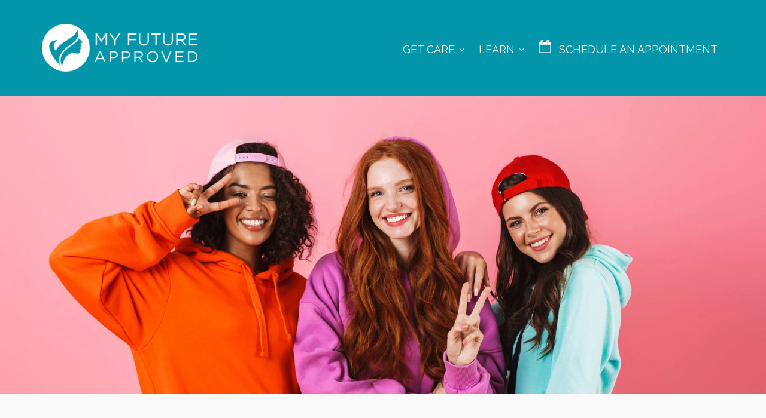

--- FILE ---
content_type: text/html; charset=UTF-8
request_url: https://www.myfutureapproved.com/patient-reviews/
body_size: 15148
content:

<!DOCTYPE HTML>
<html lang="en-US" prefix="og: https://ogp.me/ns#">

<head><style>img.lazy{min-height:1px}</style><link href="https://www.myfutureapproved.com/wp-content/plugins/w3-total-cache/pub/js/lazyload.min.js" as="script">

	<meta charset="UTF-8">
	<meta http-equiv="X-UA-Compatible" content="IE=edge">
	<link rel="profile" href="https://gmpg.org/xfn/11">

	<link rel="preload" href="https://www.myfutureapproved.com/wp-content/themes/HighendWP/assets/css/fonts/source-sans.woff2" as="font" type="font/woff2" crossorigin><link rel="preload" href="https://www.myfutureapproved.com/wp-content/themes/HighendWP/assets/css/fonts/source-sans-italic.woff2" as="font" type="font/woff2" crossorigin><link rel="preload" href="https://www.myfutureapproved.com/wp-content/themes/HighendWP/assets/css/fonts/Museo500-Regular-webfont.woff2" as="font" type="font/woff2" crossorigin><link rel="preload" href="https://www.myfutureapproved.com/wp-content/themes/HighendWP/assets/css/icons/fontawesome-webfont.woff2" as="font" type="font/woff2" crossorigin><link rel="preload" href="https://www.myfutureapproved.com/wp-content/themes/HighendWP/assets/css/icons/Icomoon.woff2" as="font" type="font/woff2" crossorigin><link rel="preload" href="https://www.myfutureapproved.com/wp-content/themes/HighendWP/assets/css/icons/hbicons.woff2" as="font" type="font/woff2" crossorigin><meta name="viewport" content="width=device-width, initial-scale=1, minimum-scale=1, maximum-scale=1, user-scalable=no" />
<!-- Search Engine Optimization by Rank Math PRO - https://rankmath.com/ -->
<title>Patient Reviews - My Future Approved</title>
<meta name="description" content="WHAT OUR PATIENTS SAY"/>
<meta name="robots" content="index, follow, max-snippet:-1, max-video-preview:-1, max-image-preview:large"/>
<link rel="canonical" href="https://www.myfutureapproved.com/patient-reviews/" />
<meta property="og:locale" content="en_US" />
<meta property="og:type" content="article" />
<meta property="og:title" content="Patient Reviews - My Future Approved" />
<meta property="og:description" content="WHAT OUR PATIENTS SAY" />
<meta property="og:url" content="https://www.myfutureapproved.com/patient-reviews/" />
<meta property="og:site_name" content="My Future Approved" />
<meta property="og:updated_time" content="2021-04-15T04:47:06+00:00" />
<meta property="article:published_time" content="2020-04-29T13:10:21+00:00" />
<meta property="article:modified_time" content="2021-04-15T04:47:06+00:00" />
<meta name="twitter:card" content="summary_large_image" />
<meta name="twitter:title" content="Patient Reviews - My Future Approved" />
<meta name="twitter:description" content="WHAT OUR PATIENTS SAY" />
<meta name="twitter:label1" content="Time to read" />
<meta name="twitter:data1" content="1 minute" />
<!-- /Rank Math WordPress SEO plugin -->

<link rel='dns-prefetch' href='//www.googletagmanager.com' />
<link rel="alternate" type="application/rss+xml" title="My Future Approved &raquo; Feed" href="https://www.myfutureapproved.com/feed/" />
<link rel="alternate" type="application/rss+xml" title="My Future Approved &raquo; Comments Feed" href="https://www.myfutureapproved.com/comments/feed/" />
<link rel="alternate" title="oEmbed (JSON)" type="application/json+oembed" href="https://www.myfutureapproved.com/wp-json/oembed/1.0/embed?url=https%3A%2F%2Fwww.myfutureapproved.com%2Fpatient-reviews%2F" />
<link rel="alternate" title="oEmbed (XML)" type="text/xml+oembed" href="https://www.myfutureapproved.com/wp-json/oembed/1.0/embed?url=https%3A%2F%2Fwww.myfutureapproved.com%2Fpatient-reviews%2F&#038;format=xml" />
<style id='wp-img-auto-sizes-contain-inline-css' type='text/css'>
img:is([sizes=auto i],[sizes^="auto," i]){contain-intrinsic-size:3000px 1500px}
/*# sourceURL=wp-img-auto-sizes-contain-inline-css */
</style>
<style id='wp-emoji-styles-inline-css' type='text/css'>

	img.wp-smiley, img.emoji {
		display: inline !important;
		border: none !important;
		box-shadow: none !important;
		height: 1em !important;
		width: 1em !important;
		margin: 0 0.07em !important;
		vertical-align: -0.1em !important;
		background: none !important;
		padding: 0 !important;
	}
/*# sourceURL=wp-emoji-styles-inline-css */
</style>
<style id='wp-block-library-inline-css' type='text/css'>
:root{--wp-block-synced-color:#7a00df;--wp-block-synced-color--rgb:122,0,223;--wp-bound-block-color:var(--wp-block-synced-color);--wp-editor-canvas-background:#ddd;--wp-admin-theme-color:#007cba;--wp-admin-theme-color--rgb:0,124,186;--wp-admin-theme-color-darker-10:#006ba1;--wp-admin-theme-color-darker-10--rgb:0,107,160.5;--wp-admin-theme-color-darker-20:#005a87;--wp-admin-theme-color-darker-20--rgb:0,90,135;--wp-admin-border-width-focus:2px}@media (min-resolution:192dpi){:root{--wp-admin-border-width-focus:1.5px}}.wp-element-button{cursor:pointer}:root .has-very-light-gray-background-color{background-color:#eee}:root .has-very-dark-gray-background-color{background-color:#313131}:root .has-very-light-gray-color{color:#eee}:root .has-very-dark-gray-color{color:#313131}:root .has-vivid-green-cyan-to-vivid-cyan-blue-gradient-background{background:linear-gradient(135deg,#00d084,#0693e3)}:root .has-purple-crush-gradient-background{background:linear-gradient(135deg,#34e2e4,#4721fb 50%,#ab1dfe)}:root .has-hazy-dawn-gradient-background{background:linear-gradient(135deg,#faaca8,#dad0ec)}:root .has-subdued-olive-gradient-background{background:linear-gradient(135deg,#fafae1,#67a671)}:root .has-atomic-cream-gradient-background{background:linear-gradient(135deg,#fdd79a,#004a59)}:root .has-nightshade-gradient-background{background:linear-gradient(135deg,#330968,#31cdcf)}:root .has-midnight-gradient-background{background:linear-gradient(135deg,#020381,#2874fc)}:root{--wp--preset--font-size--normal:16px;--wp--preset--font-size--huge:42px}.has-regular-font-size{font-size:1em}.has-larger-font-size{font-size:2.625em}.has-normal-font-size{font-size:var(--wp--preset--font-size--normal)}.has-huge-font-size{font-size:var(--wp--preset--font-size--huge)}.has-text-align-center{text-align:center}.has-text-align-left{text-align:left}.has-text-align-right{text-align:right}.has-fit-text{white-space:nowrap!important}#end-resizable-editor-section{display:none}.aligncenter{clear:both}.items-justified-left{justify-content:flex-start}.items-justified-center{justify-content:center}.items-justified-right{justify-content:flex-end}.items-justified-space-between{justify-content:space-between}.screen-reader-text{border:0;clip-path:inset(50%);height:1px;margin:-1px;overflow:hidden;padding:0;position:absolute;width:1px;word-wrap:normal!important}.screen-reader-text:focus{background-color:#ddd;clip-path:none;color:#444;display:block;font-size:1em;height:auto;left:5px;line-height:normal;padding:15px 23px 14px;text-decoration:none;top:5px;width:auto;z-index:100000}html :where(.has-border-color){border-style:solid}html :where([style*=border-top-color]){border-top-style:solid}html :where([style*=border-right-color]){border-right-style:solid}html :where([style*=border-bottom-color]){border-bottom-style:solid}html :where([style*=border-left-color]){border-left-style:solid}html :where([style*=border-width]){border-style:solid}html :where([style*=border-top-width]){border-top-style:solid}html :where([style*=border-right-width]){border-right-style:solid}html :where([style*=border-bottom-width]){border-bottom-style:solid}html :where([style*=border-left-width]){border-left-style:solid}html :where(img[class*=wp-image-]){height:auto;max-width:100%}:where(figure){margin:0 0 1em}html :where(.is-position-sticky){--wp-admin--admin-bar--position-offset:var(--wp-admin--admin-bar--height,0px)}@media screen and (max-width:600px){html :where(.is-position-sticky){--wp-admin--admin-bar--position-offset:0px}}

/*# sourceURL=wp-block-library-inline-css */
</style><style id='global-styles-inline-css' type='text/css'>
:root{--wp--preset--aspect-ratio--square: 1;--wp--preset--aspect-ratio--4-3: 4/3;--wp--preset--aspect-ratio--3-4: 3/4;--wp--preset--aspect-ratio--3-2: 3/2;--wp--preset--aspect-ratio--2-3: 2/3;--wp--preset--aspect-ratio--16-9: 16/9;--wp--preset--aspect-ratio--9-16: 9/16;--wp--preset--color--black: #000000;--wp--preset--color--cyan-bluish-gray: #abb8c3;--wp--preset--color--white: #ffffff;--wp--preset--color--pale-pink: #f78da7;--wp--preset--color--vivid-red: #cf2e2e;--wp--preset--color--luminous-vivid-orange: #ff6900;--wp--preset--color--luminous-vivid-amber: #fcb900;--wp--preset--color--light-green-cyan: #7bdcb5;--wp--preset--color--vivid-green-cyan: #00d084;--wp--preset--color--pale-cyan-blue: #8ed1fc;--wp--preset--color--vivid-cyan-blue: #0693e3;--wp--preset--color--vivid-purple: #9b51e0;--wp--preset--gradient--vivid-cyan-blue-to-vivid-purple: linear-gradient(135deg,rgb(6,147,227) 0%,rgb(155,81,224) 100%);--wp--preset--gradient--light-green-cyan-to-vivid-green-cyan: linear-gradient(135deg,rgb(122,220,180) 0%,rgb(0,208,130) 100%);--wp--preset--gradient--luminous-vivid-amber-to-luminous-vivid-orange: linear-gradient(135deg,rgb(252,185,0) 0%,rgb(255,105,0) 100%);--wp--preset--gradient--luminous-vivid-orange-to-vivid-red: linear-gradient(135deg,rgb(255,105,0) 0%,rgb(207,46,46) 100%);--wp--preset--gradient--very-light-gray-to-cyan-bluish-gray: linear-gradient(135deg,rgb(238,238,238) 0%,rgb(169,184,195) 100%);--wp--preset--gradient--cool-to-warm-spectrum: linear-gradient(135deg,rgb(74,234,220) 0%,rgb(151,120,209) 20%,rgb(207,42,186) 40%,rgb(238,44,130) 60%,rgb(251,105,98) 80%,rgb(254,248,76) 100%);--wp--preset--gradient--blush-light-purple: linear-gradient(135deg,rgb(255,206,236) 0%,rgb(152,150,240) 100%);--wp--preset--gradient--blush-bordeaux: linear-gradient(135deg,rgb(254,205,165) 0%,rgb(254,45,45) 50%,rgb(107,0,62) 100%);--wp--preset--gradient--luminous-dusk: linear-gradient(135deg,rgb(255,203,112) 0%,rgb(199,81,192) 50%,rgb(65,88,208) 100%);--wp--preset--gradient--pale-ocean: linear-gradient(135deg,rgb(255,245,203) 0%,rgb(182,227,212) 50%,rgb(51,167,181) 100%);--wp--preset--gradient--electric-grass: linear-gradient(135deg,rgb(202,248,128) 0%,rgb(113,206,126) 100%);--wp--preset--gradient--midnight: linear-gradient(135deg,rgb(2,3,129) 0%,rgb(40,116,252) 100%);--wp--preset--font-size--small: 13px;--wp--preset--font-size--medium: 20px;--wp--preset--font-size--large: 36px;--wp--preset--font-size--x-large: 42px;--wp--preset--spacing--20: 0.44rem;--wp--preset--spacing--30: 0.67rem;--wp--preset--spacing--40: 1rem;--wp--preset--spacing--50: 1.5rem;--wp--preset--spacing--60: 2.25rem;--wp--preset--spacing--70: 3.38rem;--wp--preset--spacing--80: 5.06rem;--wp--preset--shadow--natural: 6px 6px 9px rgba(0, 0, 0, 0.2);--wp--preset--shadow--deep: 12px 12px 50px rgba(0, 0, 0, 0.4);--wp--preset--shadow--sharp: 6px 6px 0px rgba(0, 0, 0, 0.2);--wp--preset--shadow--outlined: 6px 6px 0px -3px rgb(255, 255, 255), 6px 6px rgb(0, 0, 0);--wp--preset--shadow--crisp: 6px 6px 0px rgb(0, 0, 0);}:where(.is-layout-flex){gap: 0.5em;}:where(.is-layout-grid){gap: 0.5em;}body .is-layout-flex{display: flex;}.is-layout-flex{flex-wrap: wrap;align-items: center;}.is-layout-flex > :is(*, div){margin: 0;}body .is-layout-grid{display: grid;}.is-layout-grid > :is(*, div){margin: 0;}:where(.wp-block-columns.is-layout-flex){gap: 2em;}:where(.wp-block-columns.is-layout-grid){gap: 2em;}:where(.wp-block-post-template.is-layout-flex){gap: 1.25em;}:where(.wp-block-post-template.is-layout-grid){gap: 1.25em;}.has-black-color{color: var(--wp--preset--color--black) !important;}.has-cyan-bluish-gray-color{color: var(--wp--preset--color--cyan-bluish-gray) !important;}.has-white-color{color: var(--wp--preset--color--white) !important;}.has-pale-pink-color{color: var(--wp--preset--color--pale-pink) !important;}.has-vivid-red-color{color: var(--wp--preset--color--vivid-red) !important;}.has-luminous-vivid-orange-color{color: var(--wp--preset--color--luminous-vivid-orange) !important;}.has-luminous-vivid-amber-color{color: var(--wp--preset--color--luminous-vivid-amber) !important;}.has-light-green-cyan-color{color: var(--wp--preset--color--light-green-cyan) !important;}.has-vivid-green-cyan-color{color: var(--wp--preset--color--vivid-green-cyan) !important;}.has-pale-cyan-blue-color{color: var(--wp--preset--color--pale-cyan-blue) !important;}.has-vivid-cyan-blue-color{color: var(--wp--preset--color--vivid-cyan-blue) !important;}.has-vivid-purple-color{color: var(--wp--preset--color--vivid-purple) !important;}.has-black-background-color{background-color: var(--wp--preset--color--black) !important;}.has-cyan-bluish-gray-background-color{background-color: var(--wp--preset--color--cyan-bluish-gray) !important;}.has-white-background-color{background-color: var(--wp--preset--color--white) !important;}.has-pale-pink-background-color{background-color: var(--wp--preset--color--pale-pink) !important;}.has-vivid-red-background-color{background-color: var(--wp--preset--color--vivid-red) !important;}.has-luminous-vivid-orange-background-color{background-color: var(--wp--preset--color--luminous-vivid-orange) !important;}.has-luminous-vivid-amber-background-color{background-color: var(--wp--preset--color--luminous-vivid-amber) !important;}.has-light-green-cyan-background-color{background-color: var(--wp--preset--color--light-green-cyan) !important;}.has-vivid-green-cyan-background-color{background-color: var(--wp--preset--color--vivid-green-cyan) !important;}.has-pale-cyan-blue-background-color{background-color: var(--wp--preset--color--pale-cyan-blue) !important;}.has-vivid-cyan-blue-background-color{background-color: var(--wp--preset--color--vivid-cyan-blue) !important;}.has-vivid-purple-background-color{background-color: var(--wp--preset--color--vivid-purple) !important;}.has-black-border-color{border-color: var(--wp--preset--color--black) !important;}.has-cyan-bluish-gray-border-color{border-color: var(--wp--preset--color--cyan-bluish-gray) !important;}.has-white-border-color{border-color: var(--wp--preset--color--white) !important;}.has-pale-pink-border-color{border-color: var(--wp--preset--color--pale-pink) !important;}.has-vivid-red-border-color{border-color: var(--wp--preset--color--vivid-red) !important;}.has-luminous-vivid-orange-border-color{border-color: var(--wp--preset--color--luminous-vivid-orange) !important;}.has-luminous-vivid-amber-border-color{border-color: var(--wp--preset--color--luminous-vivid-amber) !important;}.has-light-green-cyan-border-color{border-color: var(--wp--preset--color--light-green-cyan) !important;}.has-vivid-green-cyan-border-color{border-color: var(--wp--preset--color--vivid-green-cyan) !important;}.has-pale-cyan-blue-border-color{border-color: var(--wp--preset--color--pale-cyan-blue) !important;}.has-vivid-cyan-blue-border-color{border-color: var(--wp--preset--color--vivid-cyan-blue) !important;}.has-vivid-purple-border-color{border-color: var(--wp--preset--color--vivid-purple) !important;}.has-vivid-cyan-blue-to-vivid-purple-gradient-background{background: var(--wp--preset--gradient--vivid-cyan-blue-to-vivid-purple) !important;}.has-light-green-cyan-to-vivid-green-cyan-gradient-background{background: var(--wp--preset--gradient--light-green-cyan-to-vivid-green-cyan) !important;}.has-luminous-vivid-amber-to-luminous-vivid-orange-gradient-background{background: var(--wp--preset--gradient--luminous-vivid-amber-to-luminous-vivid-orange) !important;}.has-luminous-vivid-orange-to-vivid-red-gradient-background{background: var(--wp--preset--gradient--luminous-vivid-orange-to-vivid-red) !important;}.has-very-light-gray-to-cyan-bluish-gray-gradient-background{background: var(--wp--preset--gradient--very-light-gray-to-cyan-bluish-gray) !important;}.has-cool-to-warm-spectrum-gradient-background{background: var(--wp--preset--gradient--cool-to-warm-spectrum) !important;}.has-blush-light-purple-gradient-background{background: var(--wp--preset--gradient--blush-light-purple) !important;}.has-blush-bordeaux-gradient-background{background: var(--wp--preset--gradient--blush-bordeaux) !important;}.has-luminous-dusk-gradient-background{background: var(--wp--preset--gradient--luminous-dusk) !important;}.has-pale-ocean-gradient-background{background: var(--wp--preset--gradient--pale-ocean) !important;}.has-electric-grass-gradient-background{background: var(--wp--preset--gradient--electric-grass) !important;}.has-midnight-gradient-background{background: var(--wp--preset--gradient--midnight) !important;}.has-small-font-size{font-size: var(--wp--preset--font-size--small) !important;}.has-medium-font-size{font-size: var(--wp--preset--font-size--medium) !important;}.has-large-font-size{font-size: var(--wp--preset--font-size--large) !important;}.has-x-large-font-size{font-size: var(--wp--preset--font-size--x-large) !important;}
/*# sourceURL=global-styles-inline-css */
</style>

<style id='classic-theme-styles-inline-css' type='text/css'>
/*! This file is auto-generated */
.wp-block-button__link{color:#fff;background-color:#32373c;border-radius:9999px;box-shadow:none;text-decoration:none;padding:calc(.667em + 2px) calc(1.333em + 2px);font-size:1.125em}.wp-block-file__button{background:#32373c;color:#fff;text-decoration:none}
/*# sourceURL=/wp-includes/css/classic-themes.min.css */
</style>
<link rel='stylesheet' id='SFSImainCss-css' href='https://www.myfutureapproved.com/wp-content/plugins/ultimate-social-media-icons/css/sfsi-style.css?ver=2.9.6' type='text/css' media='all' />
<link rel='stylesheet' id='highend-style-css' href='https://www.myfutureapproved.com/wp-content/themes/HighendWP/style.css?ver=4.0.1' type='text/css' media='all' />
<link rel='stylesheet' id='highend_responsive-css' href='https://www.myfutureapproved.com/wp-content/themes/HighendWP/assets/css/responsive.css?ver=4.0.1' type='text/css' media='all' />
<link rel='stylesheet' id='highend_icomoon-css' href='https://www.myfutureapproved.com/wp-content/themes/HighendWP/assets/css/icons.css?ver=4.0.1' type='text/css' media='all' />
<link rel='stylesheet' id='chld_thm_cfg_child-css' href='https://www.myfutureapproved.com/wp-content/themes/HighendWP-child/style.css?ver=6.9' type='text/css' media='all' />
<link rel='stylesheet' id='highend_dynamic_styles-css' href='https://www.myfutureapproved.com/wp-content/uploads/highend/dynamic-styles.css?ver=1724695540' type='text/css' media='all' />
<link rel='stylesheet' id='js_composer_front-css' href='https://www.myfutureapproved.com/wp-content/plugins/js_composer/assets/css/js_composer.min.css?ver=7.9' type='text/css' media='all' />
<script type="text/javascript" src="https://www.myfutureapproved.com/wp-includes/js/jquery/jquery.min.js?ver=3.7.1" id="jquery-core-js"></script>
<script type="text/javascript" src="https://www.myfutureapproved.com/wp-includes/js/jquery/jquery-migrate.min.js?ver=3.4.1" id="jquery-migrate-js"></script>

<!-- Google tag (gtag.js) snippet added by Site Kit -->
<!-- Google Analytics snippet added by Site Kit -->
<script type="text/javascript" src="https://www.googletagmanager.com/gtag/js?id=GT-TNHZ7XT" id="google_gtagjs-js" async></script>
<script type="text/javascript" id="google_gtagjs-js-after">
/* <![CDATA[ */
window.dataLayer = window.dataLayer || [];function gtag(){dataLayer.push(arguments);}
gtag("set","linker",{"domains":["www.myfutureapproved.com"]});
gtag("js", new Date());
gtag("set", "developer_id.dZTNiMT", true);
gtag("config", "GT-TNHZ7XT");
//# sourceURL=google_gtagjs-js-after
/* ]]> */
</script>
<script></script><link rel="https://api.w.org/" href="https://www.myfutureapproved.com/wp-json/" /><link rel="alternate" title="JSON" type="application/json" href="https://www.myfutureapproved.com/wp-json/wp/v2/pages/216" /><link rel="EditURI" type="application/rsd+xml" title="RSD" href="https://www.myfutureapproved.com/xmlrpc.php?rsd" />
<meta name="generator" content="WordPress 6.9" />
<link rel='shortlink' href='https://www.myfutureapproved.com/?p=216' />
<meta name="generator" content="Site Kit by Google 1.170.0" /><meta name="follow.[base64]" content="2qKnpuqBSb9xT184SdJ7"/><meta name="theme-color" content="#0396ab"/>			<style type="text/css">
			body {
                        --he-font-size: 16px;
                        --he-font: "Raleway";
                        font-size: 16px;
						line-height: 26px;
						letter-spacing: 0px;
						font-weight: normal;
                    }#hb-side-menu li a, #main-nav ul.sub-menu li a, #main-nav ul.sub-menu ul li a, #main-nav, #main-nav li a, .light-menu-dropdown #main-nav > li.megamenu > ul.sub-menu > li > a, #main-nav > li.megamenu > ul.sub-menu > li > a {
						font-family: "Raleway", sans-serif;
						font-size: 18px;
						letter-spacing: 0px;
						font-weight: normal;
						text-transform: uppercase;
					}#main-nav ul.sub-menu li a, #hb-side-menu ul.sub-menu li a, #main-nav ul.sub-menu ul li a, ul.sub-menu .widget-item h4, #main-nav > li.megamenu > ul.sub-menu > li > a #main-nav > li.megamenu > ul.sub-menu > li > a, #main-nav > li.megamenu > ul.sub-menu > li > a {
						font-family: "Raleway", sans-serif;
						font-size: 16px;
						letter-spacing: 0px;
						font-weight: normal;
						text-transform: uppercase;
					}#copyright-wrapper, #copyright-wrapper a {
						font-family: "Raleway", sans-serif;
						font-size: 12px;
						line-height: 22px;
						letter-spacing: 0px;
						font-weight: normal;
					}h1, .single article h1.title, #hb-page-title .light-text h1, #hb-page-title .dark-text h1 {
						font-family: "Raleway", sans-serif;
						font-size: 50px;
						line-height: 60px;
						letter-spacing: 0px;
						font-weight: 700;
					}h2, #hb-page-title h2, .post-content h2.title {
						font-family: "Raleway", sans-serif;
						font-size: 46px;
						line-height: 50px;
						letter-spacing: 0px;
						font-weight: 700;
					}h3, h3.title-class, .hb-callout-box h3, .hb-gal-standard-description h3 {
						font-family: "Raleway", sans-serif;
						font-size: 26px;
						line-height: 40px;
						letter-spacing: 0px;
						font-weight: 700;
					}h4, .widget-item h4, #respond h3, .content-box h4, .feature-box h4.bold {
						font-family: "Raleway", sans-serif;
						font-size: 22px;
						line-height: 30px;
						letter-spacing: 0px;
						font-weight: 700;
					}h6, h6.special {
						font-family: "Raleway", sans-serif;
						font-size: 12px;
						line-height: 18px;
						letter-spacing: 0px;
						font-weight: normal;
					}#pre-footer-area {
						font-family: "Raleway", sans-serif;
						font-size: 22px;
						line-height: 22px;
						letter-spacing: 1px;
						font-weight: 700;
					}h1.modern,h2.modern,h3.modern,h4.modern,h5.modern,h6.modern {
						font-family: "Raleway", sans-serif;
						letter-spacing: 0px;
						font-weight: normal;
						text-transform: uppercase;
					}			</style>
			<style type="text/css">.recentcomments a{display:inline !important;padding:0 !important;margin:0 !important;}</style>
<!-- Schema & Structured Data For WP v1.54 - -->
<script type="application/ld+json" class="saswp-schema-markup-output">
[{"@context":"https:\/\/schema.org\/","@type":"WebPage","@id":"https:\/\/www.myfutureapproved.com\/patient-reviews\/#webpage","name":"Patient Reviews - My Future Approved","url":"https:\/\/www.myfutureapproved.com\/patient-reviews\/","lastReviewed":"2021-04-15T04:47:06+00:00","dateCreated":"2020-04-29T13:10:21+00:00","inLanguage":"en-US","description":"","keywords":"","mainEntity":{"@type":"Article","mainEntityOfPage":"https:\/\/www.myfutureapproved.com\/patient-reviews\/","headline":"Patient Reviews - My Future Approved","description":"","keywords":"","datePublished":"2020-04-29T13:10:21+00:00","dateModified":"2021-04-15T04:47:06+00:00","author":{"@type":"Person","name":"myfutureapproved","url":"https:\/\/www.myfutureapproved.com\/author\/myfutureapproved\/","sameAs":[],"image":{"@type":"ImageObject","url":"https:\/\/secure.gravatar.com\/avatar\/2498a18026310374ec87130cce755aa3500e6176b3034b129892445fad3ac736?s=96&d=mm&r=g","height":96,"width":96}},"publisher":{"@type":"Organization","name":"My Future Approved","url":"https:\/\/www.myfutureapproved.com","logo":{"@type":"ImageObject","url":"https:\/\/www.myfutureapproved.com\/wp-content\/uploads\/2023\/02\/white-oak-Schema-image.png","width":1200,"height":728}}},"reviewedBy":{"@type":"Organization","name":"My Future Approved","url":"https:\/\/www.myfutureapproved.com","logo":{"@type":"ImageObject","url":"https:\/\/www.myfutureapproved.com\/wp-content\/uploads\/2023\/02\/white-oak-Schema-image.png","width":1200,"height":728}},"publisher":{"@type":"Organization","name":"My Future Approved","url":"https:\/\/www.myfutureapproved.com","logo":{"@type":"ImageObject","url":"https:\/\/www.myfutureapproved.com\/wp-content\/uploads\/2023\/02\/white-oak-Schema-image.png","width":1200,"height":728}},"speakable":{"@type":"SpeakableSpecification","xpath":["\/html\/head\/title","\/html\/head\/meta[@name='description']\/@content"]}},

{"@context":"https:\/\/schema.org\/","@graph":[{"@context":"https:\/\/schema.org\/","@type":"SiteNavigationElement","@id":"https:\/\/www.myfutureapproved.com\/#weglot-switcher","name":"Weglot switcher","url":"https:\/\/www.myfutureapproved.com\/#weglot_switcher"}]},

{"@context":"https:\/\/schema.org\/","@type":"WebSite","@id":"https:\/\/www.myfutureapproved.com#website","headline":"My Future Approved","name":"My Future Approved","description":"Medical Clinic Providing Reproductive Health Care","url":"https:\/\/www.myfutureapproved.com"},

{"@context":"https:\/\/schema.org\/","@type":"Organization","@id":"https:\/\/www.myfutureapproved.com#Organization","name":"My Future Approved","url":"https:\/\/www.myfutureapproved.com","sameAs":[],"logo":{"@type":"ImageObject","url":"https:\/\/www.myfutureapproved.com\/wp-content\/uploads\/2023\/02\/white-oak-Schema-image.png","width":"1200","height":"728"}}]
</script>

<meta name="generator" content="Powered by WPBakery Page Builder - drag and drop page builder for WordPress."/>
<link rel="icon" href="https://www.myfutureapproved.com/wp-content/uploads/2021/02/Asset-1-150x150.png" sizes="32x32" />
<link rel="icon" href="https://www.myfutureapproved.com/wp-content/uploads/2021/02/Asset-1.png" sizes="192x192" />
<link rel="apple-touch-icon" href="https://www.myfutureapproved.com/wp-content/uploads/2021/02/Asset-1.png" />
<meta name="msapplication-TileImage" content="https://www.myfutureapproved.com/wp-content/uploads/2021/02/Asset-1.png" />
		<style type="text/css" id="wp-custom-css">
			#main-content ul  {
   margin-bottom:25px;
}		</style>
		<style type="text/css" data-type="vc_shortcodes-custom-css">.vc_custom_1618461542668{padding-top: 250px !important;padding-bottom: 250px !important;}</style><noscript><style> .wpb_animate_when_almost_visible { opacity: 1; }</style></noscript>
<link rel='stylesheet' id='Raleway-css' href='//fonts.googleapis.com/css?family=Raleway%3Anormal%2C700&#038;subset=latin&#038;ver=6.9' type='text/css' media='all' />
<link rel='stylesheet' id='vc_tta_style-css' href='https://www.myfutureapproved.com/wp-content/plugins/js_composer/assets/css/js_composer_tta.min.css?ver=7.9' type='text/css' media='all' />
</head>

<body class="wp-singular page-template-default page page-id-216 wp-embed-responsive wp-theme-HighendWP wp-child-theme-HighendWP-child sfsi_actvite_theme_flat hb-stretched-layout hb-alt-sidebar highend-prettyphoto wpb-js-composer js-comp-ver-7.9 vc_responsive"  >

<div id="hb-preloader"><span class="default-loading-icon"></span></div><div id="mobile-menu-wrap"><div class="hb-top-holder"></div><a class="mobile-menu-close"><i class="hb-icon-x"></i></a><nav id="mobile-menu" class="clearfix interactive"><div class="menu-two-items-container"><ul id="menu-two-items" class="menu-main-menu-container"><li id="menu-item-75" class="menu-item menu-item-type-post_type menu-item-object-page menu-item-has-children menu-item-75"><a href="https://www.myfutureapproved.com/get-care/">Get Care</a>
<ul class="sub-menu">
	<li id="menu-item-1207" class="menu-item menu-item-type-post_type menu-item-object-page menu-item-1207"><a href="https://www.myfutureapproved.com/pre-abortion-evaluation/">Pre-Abortion Evaluation</a></li>
	<li id="menu-item-1206" class="menu-item menu-item-type-post_type menu-item-object-page menu-item-1206"><a href="https://www.myfutureapproved.com/my-choice-consultation/">My Choice Consultation</a></li>
	<li id="menu-item-1205" class="menu-item menu-item-type-post_type menu-item-object-page menu-item-1205"><a href="https://www.myfutureapproved.com/pregnancy-confirmation/">Pregnancy Confirmation</a></li>
	<li id="menu-item-25852" class="menu-item menu-item-type-post_type menu-item-object-page menu-item-has-children menu-item-25852"><a href="https://www.myfutureapproved.com/about-my-future-approved/">Find A Clinic</a>
	<ul class="sub-menu">
		<li id="menu-item-26915" class="menu-item menu-item-type-post_type menu-item-object-page menu-item-26915"><a href="https://www.myfutureapproved.com/white-oak-clinic/">White Oak Women’s Clinic</a></li>
	</ul>
</li>
</ul>
</li>
<li id="menu-item-410" class="menu-item menu-item-type-post_type menu-item-object-page menu-item-has-children menu-item-410"><a href="https://www.myfutureapproved.com/learn/">Learn</a>
<ul class="sub-menu">
	<li id="menu-item-678" class="menu-item menu-item-type-post_type menu-item-object-page menu-item-678"><a href="https://www.myfutureapproved.com/abortion-facts-and-information/">Abortion</a></li>
	<li id="menu-item-411" class="menu-item menu-item-type-post_type menu-item-object-page menu-item-411"><a href="https://www.myfutureapproved.com/stis/">STI’S</a></li>
	<li id="menu-item-729" class="menu-item menu-item-type-post_type menu-item-object-page menu-item-729"><a href="https://www.myfutureapproved.com/birth-control-oral-contraceptives/">Birth Control</a></li>
	<li id="menu-item-786" class="menu-item menu-item-type-post_type menu-item-object-page menu-item-786"><a href="https://www.myfutureapproved.com/pregnancy/">Pregnancy</a></li>
	<li id="menu-item-25355" class="menu-item menu-item-type-post_type menu-item-object-page menu-item-25355"><a href="https://www.myfutureapproved.com/blog/">Blog</a></li>
</ul>
</li>
<li id="menu-item-26491" class="menu-item menu-item-type-custom menu-item-object-custom menu-item-26491"><a href="https://www.myfutureapproved.com/schedule-an-appointment/">Schedule An Appointment</a></li>
</ul></div></nav></div><!-- END #mobile-menu-wrap -->
<div id="hb-wrap">

	<div id="main-wrapper" class="hb-stretched-layout width-1140 nav-type-1">

					<header id="hb-header" >

				
<!-- BEGIN #header-inner -->
<div id="header-inner" class="nav-type-1 hb-ajax-search" role="banner"  >

    <!-- BEGIN #header-inner-bg -->
    <div id="header-inner-bg">

        <div class="container">

	<div id="logo"><div class="hb-dark-logo hb-logo-wrap hb-visible-logo"><a href="https://www.myfutureapproved.com/"><img src="data:image/svg+xml,%3Csvg%20xmlns='http://www.w3.org/2000/svg'%20viewBox='0%200%201%201'%3E%3C/svg%3E" data-src="https://www.myfutureapproved.com/wp-content/uploads/2021/04/MyFutureApproved-sm.png" class="default lazy" alt="My Future Approved"/><img src="data:image/svg+xml,%3Csvg%20xmlns='http://www.w3.org/2000/svg'%20viewBox='0%200%201%201'%3E%3C/svg%3E" data-src="https://www.myfutureapproved.com/wp-content/uploads/2023/04/MyFutureApproved-logo-large.webp" class="retina lazy" alt="My Future Approved"/></a></div></div>
	<nav class="main-navigation third-skin hb-effect-11 light-menu-dropdown" role="navigation"  >

	
	<ul id="main-nav" class="sf-menu"><li class="menu-item menu-item-type-post_type menu-item-object-page menu-item-has-children menu-item-75"><a href="https://www.myfutureapproved.com/get-care/"><span>Get Care</span></a>
<ul  class="sub-menu" style=''>
	<li class="menu-item menu-item-type-post_type menu-item-object-page menu-item-1207"><a href="https://www.myfutureapproved.com/pre-abortion-evaluation/"><span>Pre-Abortion Evaluation</span></a></li>
	<li class="menu-item menu-item-type-post_type menu-item-object-page menu-item-1206"><a href="https://www.myfutureapproved.com/my-choice-consultation/"><span>My Choice Consultation</span></a></li>
	<li class="menu-item menu-item-type-post_type menu-item-object-page menu-item-1205"><a href="https://www.myfutureapproved.com/pregnancy-confirmation/"><span>Pregnancy Confirmation</span></a></li>
	<li class="menu-item menu-item-type-post_type menu-item-object-page menu-item-has-children menu-item-25852"><a href="https://www.myfutureapproved.com/about-my-future-approved/"><span>Find A Clinic</span></a>
	<ul  class="sub-menu" style=''>
		<li class="menu-item menu-item-type-post_type menu-item-object-page menu-item-26915"><a href="https://www.myfutureapproved.com/white-oak-clinic/"><span>White Oak Women’s Clinic</span></a></li>
	</ul>
</li>
</ul>
</li>
<li class="menu-item menu-item-type-post_type menu-item-object-page menu-item-has-children menu-item-410"><a href="https://www.myfutureapproved.com/learn/"><span>Learn</span></a>
<ul  class="sub-menu" style=''>
	<li class="menu-item menu-item-type-post_type menu-item-object-page menu-item-678"><a href="https://www.myfutureapproved.com/abortion-facts-and-information/"><span>Abortion</span></a></li>
	<li class="menu-item menu-item-type-post_type menu-item-object-page menu-item-411"><a href="https://www.myfutureapproved.com/stis/"><span>STI’S</span></a></li>
	<li class="menu-item menu-item-type-post_type menu-item-object-page menu-item-729"><a href="https://www.myfutureapproved.com/birth-control-oral-contraceptives/"><span>Birth Control</span></a></li>
	<li class="menu-item menu-item-type-post_type menu-item-object-page menu-item-786"><a href="https://www.myfutureapproved.com/pregnancy/"><span>Pregnancy</span></a></li>
	<li class="menu-item menu-item-type-post_type menu-item-object-page menu-item-25355"><a href="https://www.myfutureapproved.com/blog/"><span>Blog</span></a></li>
</ul>
</li>
<li class="menu-item menu-item-type-custom menu-item-object-custom menu-item-26491"><a href="https://www.myfutureapproved.com/schedule-an-appointment/"><i class="icon-calendar"></i><span>Schedule An Appointment</span></a></li>
</ul>
	<a href="#" id="show-nav-menu" aria-label="Navigation"><i class="icon-bars"></i></a></a>
</nav>

</div><!-- END .container or .container-wide -->

    </div><!-- END #header-inner-bg -->
</div><!-- END #header-inner -->

	</header>
			
<div id="slider-section" class="clearfix highend-featured-section-" >

			
</div><!-- END #slider-section -->

<div id="main-content">

	<div class="container">
	
		<div class="row main-row fullwidth">

			
				<div id="page-216" class="post-216 page type-page status-publish hentry">
				
					<div class="hb-main-content col-12">
					<div class="wpb-content-wrapper"><div data-vc-full-width="true" data-vc-full-width-init="false" class="vc_row element-row row vc_custom_1618461542668 highend_vc_custom_1618461542668"><div class="fw-content-wrap"><div class="vc_row"><div class="wpb_column vc_column_container vc_col-sm-12"><div class="vc_column-inner"><div class="wpb_wrapper"></div></div></div><style type="text/css">.highend_vc_custom_1618461542668{background-image: url(https://www.myfutureapproved.com/wp-content/uploads/2020/11/banner_37.jpg);background-size:cover;background-position:center;margin-top:-50px !important;}</style></div></div></div><div class="vc_row-full-width vc_clearfix"></div><div class="vc_row element-row row highend_696b276e73be3"><div class="wpb_column vc_column_container vc_col-sm-12"><div class="vc_column-inner"><div class="wpb_wrapper"><div class="shortcode-wrapper shortcode-spacer clearfix"><div class="spacer"></div></div><div class="shortcode-wrapper shortcode-title clearfix"><h1 style="color:#0396ab!important;border-color:#0396ab" class="aligncenter">WHAT OUR PATIENTS SAY</h1></div><div class="shortcode-wrapper shortcode-spacer clearfix"><div class="spacer"></div></div></div></div></div></div><div class="vc_row element-row row highend_696b276e73f95"><div class="wpb_column vc_column_container vc_col-sm-3"><div class="vc_column-inner"><div class="wpb_wrapper"></div></div></div><div class="wpb_column vc_column_container vc_col-sm-6"><div class="vc_column-inner"><div class="wpb_wrapper"><div class="vc_tta-container vc_tta-o-non-responsive" data-vc-action="collapse" data-vc-tta-autoplay="{&quot;delay&quot;:5000}"><div class="vc_general vc_tta vc_tta-tabs vc_tta-o-shape-group vc_tta-has-pagination vc_tta-o-no-fill vc_tta-tabs-position-top  vc_tta-pageable"><div class="vc_tta-panels-container"><ul class="vc_general vc_pagination vc_pagination-style-outline vc_pagination-shape-round vc_pagination-color-grey"><li class="vc_pagination-item vc_active" data-vc-tab><a href="#1618461663456-3780357e-9bc3" class="vc_pagination-trigger" data-vc-tabs data-vc-container=".vc_tta"></a></li><li class="vc_pagination-item" data-vc-tab><a href="#1618461663485-bc84ce51-1446" class="vc_pagination-trigger" data-vc-tabs data-vc-container=".vc_tta"></a></li><li class="vc_pagination-item" data-vc-tab><a href="#1618461807283-c643d98a-b5fd" class="vc_pagination-trigger" data-vc-tabs data-vc-container=".vc_tta"></a></li></ul><div class="vc_tta-panels"><div  class="vc_tta-panel vc_active" id="1618461663456-3780357e-9bc3" data-vc-content=".vc_tta-panel-body"><div class="vc_tta-panel-body">
			<span class="vc_tta-panel-title">
				<a  data-vc-container=".vc_tta-container" data-vc-accordion="" data-vc-target="#1618461663456-3780357e-9bc3"></a>
			</span>
		
	<div class="wpb_text_column wpb_content_element" >
		<div class="wpb_wrapper">
			<blockquote>
<p style="text-align: center;"><strong>They are thorough and caring.</strong></p>
<p style="text-align: center;">*Andi, <em>White Oak Patient</em></p>
</blockquote>

		</div>
	</div>
</div></div><div  class="vc_tta-panel" id="1618461663485-bc84ce51-1446" data-vc-content=".vc_tta-panel-body"><div class="vc_tta-panel-body">
			<span class="vc_tta-panel-title">
				<a  data-vc-container=".vc_tta-container" data-vc-accordion="" data-vc-target="#1618461663485-bc84ce51-1446"></a>
			</span>
		
	<div class="wpb_text_column wpb_content_element" >
		<div class="wpb_wrapper">
			<blockquote>
<p style="text-align: center;"><strong>They made me feel comfortable and I could share how I felt. Thanks for listening to me and helping.</strong></p>
<p style="text-align: center;">*Brittany, <em>Riverside Patient</em></p>
</blockquote>

		</div>
	</div>
</div></div><div  class="vc_tta-panel" id="1618461807283-c643d98a-b5fd" data-vc-content=".vc_tta-panel-body"><div class="vc_tta-panel-body">
			<span class="vc_tta-panel-title">
				<a  data-vc-container=".vc_tta-container" data-vc-accordion="" data-vc-target="#1618461807283-c643d98a-b5fd"></a>
			</span>
		
	<div class="wpb_text_column wpb_content_element" >
		<div class="wpb_wrapper">
			<blockquote>
<p style="text-align: center;"><strong>Very professional and easy to talk to.</strong></p>
<p style="text-align: center;">*Katie, <em>Riverside Patient</em></p>
</blockquote>

		</div>
	</div>
</div></div></div></div></div></div></div></div></div><div class="wpb_column vc_column_container vc_col-sm-3"><div class="vc_column-inner"><div class="wpb_wrapper"></div></div></div></div><div class="vc_row element-row row highend_696b276e7535f"><div class="wpb_column vc_column_container vc_col-sm-12"><div class="vc_column-inner"><div class="wpb_wrapper">
	<div class="wpb_text_column wpb_content_element" >
		<div class="wpb_wrapper">
			<div class="et_pb_section et_pb_section_1 et_section_regular">
<div class="et_pb_row et_pb_row_3">
<div class="et_pb_column et_pb_column_4_4 et_pb_column_5 et_pb_css_mix_blend_mode_passthrough et-last-child">
<div class="et_pb_module et_pb_text et_pb_text_1 et_pb_text_align_left et_pb_bg_layout_light">
<div class="et_pb_text_inner">
<p style="text-align: center; font-size: 12px;"><em><span style="color: #999999;">*Names changed to protect privacy</span></em></p>
</div>
</div>
</div>
</div>
</div>
<div class="et_pb_section et_pb_section_2 et_pb_with_background et_section_regular">
<div class="et_pb_row et_pb_row_4 et_pb_equal_columns et_pb_gutters3">
<div class="et_pb_column et_pb_column_4_4 et_pb_column_6 et_pb_css_mix_blend_mode_passthrough et-last-child"></div>
</div>
</div>

		</div>
	</div>
</div></div></div></div>
</div>
					</div><!-- END .hb-main-content -->				
				</div>

				

		</div><!-- END .row -->

	</div><!-- END .container -->

</div><!-- END #main-content -->


		
<footer id="footer" class="dark-style">
	
	<div class="container">
		<div class="row footer-row">

			<div class="col-6 no-separator widget-column"><div id="text-2" class="widget-item widget_text">			<div class="textwidget"><p><img decoding="async" class="alignnone size-full wp-image-26292 lazy" src="data:image/svg+xml,%3Csvg%20xmlns='http://www.w3.org/2000/svg'%20viewBox='0%200%20250%2080'%3E%3C/svg%3E" data-src="https://www.myfutureapproved.com/wp-content/uploads/2021/01/horizontal.png" alt="" width="250" height="80" /></p>
<p>We are proud partners of My Future Approved, a network of women’s health clinics that empower those facing unwanted pregnancies with reproductive health care services that support freedom of choice.</p>
</div>
		</div><div id="sfsi-widget-2" class="widget-item sfsi">		<div class="sfsi_widget" data-position="widget" style="display:flex;flex-wrap:wrap;justify-content: left">
			<div id='sfsi_wDiv'></div>
			<div class="norm_row sfsi_wDiv "  style="width:275px;position:absolute;;text-align:left"><div style='width:40px; height:40px;margin-left:15px;margin-bottom:5px; ' class='sfsi_wicons shuffeldiv ' ><div class='inerCnt'><a class=' sficn' data-effect='' target='_blank'  href='https://api.follow.it/widgets/icon/[base64]/OA==/' id='sfsiid_email_icon' style='width:40px;height:40px;opacity:1;background:#343D44;'  ><img data-pin-nopin='true' alt='Follow by Email' title='Follow by Email' src="data:image/svg+xml,%3Csvg%20xmlns='http://www.w3.org/2000/svg'%20viewBox='0%200%2040%2040'%3E%3C/svg%3E" data-src='https://www.myfutureapproved.com/wp-content/plugins/ultimate-social-media-icons/images/icons_theme/flat/flat_email.png' width='40' height='40' style='' class='sfcm sfsi_wicon  lazy' data-effect=''   /></a></div></div><div style='width:40px; height:40px;margin-left:15px;margin-bottom:5px; ' class='sfsi_wicons shuffeldiv ' ><div class='inerCnt'><a class=' sficn' data-effect='' target='_blank'  href='' id='sfsiid_facebook_icon' style='width:40px;height:40px;opacity:1;background:#336699;'  ><img data-pin-nopin='true' alt='Facebook' title='Facebook' src="data:image/svg+xml,%3Csvg%20xmlns='http://www.w3.org/2000/svg'%20viewBox='0%200%2040%2040'%3E%3C/svg%3E" data-src='https://www.myfutureapproved.com/wp-content/plugins/ultimate-social-media-icons/images/icons_theme/flat/flat_facebook.png' width='40' height='40' style='' class='sfcm sfsi_wicon  lazy' data-effect=''   /></a><div class="sfsi_tool_tip_2 fb_tool_bdr sfsiTlleft" style="opacity:0;z-index:-1;" id="sfsiid_facebook"><span class="bot_arow bot_fb_arow"></span><div class="sfsi_inside"><div  class='icon2'><div class="fb-like" width="200" data-href="https://www.myfutureapproved.com/patient-reviews/"  data-send="false" data-layout="button_count" data-action="like"></div></div><div  class='icon3'><a target='_blank' href='https://www.facebook.com/sharer/sharer.php?u=https%3A%2F%2Fwww.myfutureapproved.com%2Fpatient-reviews' style='display:inline-block;'  > <img class='sfsi_wicon lazy'  data-pin-nopin='true' alt='fb-share-icon' title='Facebook Share' src="data:image/svg+xml,%3Csvg%20xmlns='http://www.w3.org/2000/svg'%20viewBox='0%200%201%201'%3E%3C/svg%3E" data-src='https://www.myfutureapproved.com/wp-content/plugins/ultimate-social-media-icons/images/share_icons/fb_icons/en_US.svg' /></a></div></div></div></div></div><div style='width:40px; height:40px;margin-left:15px;margin-bottom:5px; ' class='sfsi_wicons shuffeldiv ' ><div class='inerCnt'><a class=' sficn' data-effect='' target='_blank'  href='https://www.pinterest.com/myfutureapproved/' id='sfsiid_pinterest_icon' style='width:40px;height:40px;opacity:1;background:#CC3333;'  ><img data-pin-nopin='true' alt='Pinterest' title='Pinterest' src="data:image/svg+xml,%3Csvg%20xmlns='http://www.w3.org/2000/svg'%20viewBox='0%200%2040%2040'%3E%3C/svg%3E" data-src='https://www.myfutureapproved.com/wp-content/plugins/ultimate-social-media-icons/images/icons_theme/flat/flat_pinterest.png' width='40' height='40' style='' class='sfcm sfsi_wicon  lazy' data-effect=''   /></a><div class="sfsi_tool_tip_2 printst_tool_bdr sfsiTlleft" style="opacity:0;z-index:-1;" id="sfsiid_pinterest"><span class="bot_arow bot_pintst_arow"></span><div class="sfsi_inside"><div  class='icon1'><a href='https://www.pinterest.com/myfutureapproved/' target='_blank'><img data-pin-nopin='true' class='sfsi_wicon lazy'  alt='Pinterest' title='Pinterest' src="data:image/svg+xml,%3Csvg%20xmlns='http://www.w3.org/2000/svg'%20viewBox='0%200%201%201'%3E%3C/svg%3E" data-src='https://www.myfutureapproved.com/wp-content/plugins/ultimate-social-media-icons/images/visit_icons/pinterest.png' /></a></div><div  class='icon2'><a href='#' onclick='sfsi_pinterest_modal_images(event)' class='sfsi_pinterest_sm_click' style='display:inline-block;'><img class='sfsi_wicon lazy' data-pin-nopin='true' alt='fb-share-icon' title='Pin Share' src="data:image/svg+xml,%3Csvg%20xmlns='http://www.w3.org/2000/svg'%20viewBox='0%200%201%201'%3E%3C/svg%3E" data-src='https://www.myfutureapproved.com/wp-content/plugins/ultimate-social-media-icons/images/share_icons/Pinterest_Save/en_US_save.svg' /></a></div></div></div></div></div><div style='width:40px; height:40px;margin-left:15px;margin-bottom:5px; ' class='sfsi_wicons shuffeldiv ' ><div class='inerCnt'><a class=' sficn' data-effect='' target='_blank'  href='https://www.instagram.com/myfutureapproved/' id='sfsiid_instagram_icon' style='width:40px;height:40px;opacity:1;background:radial-gradient(circle farthest-corner at 35% 90%, #fec564, rgba(0, 0, 0, 0) 50%), radial-gradient(circle farthest-corner at 0 140%, #fec564, rgba(0, 0, 0, 0) 50%), radial-gradient(ellipse farthest-corner at 0 -25%, #5258cf, rgba(0, 0, 0, 0) 50%), radial-gradient(ellipse farthest-corner at 20% -50%, #5258cf, rgba(0, 0, 0, 0) 50%), radial-gradient(ellipse farthest-corner at 100% 0, #893dc2, rgba(0, 0, 0, 0) 50%), radial-gradient(ellipse farthest-corner at 60% -20%, #893dc2, rgba(0, 0, 0, 0) 50%), radial-gradient(ellipse farthest-corner at 100% 100%, #d9317a, rgba(0, 0, 0, 0)), linear-gradient(#6559ca, #bc318f 30%, #e33f5f 50%, #f77638 70%, #fec66d 100%);'  ><img data-pin-nopin='true' alt='Instagram' title='Instagram' src="data:image/svg+xml,%3Csvg%20xmlns='http://www.w3.org/2000/svg'%20viewBox='0%200%2040%2040'%3E%3C/svg%3E" data-src='https://www.myfutureapproved.com/wp-content/plugins/ultimate-social-media-icons/images/icons_theme/flat/flat_instagram.png' width='40' height='40' style='' class='sfcm sfsi_wicon  lazy' data-effect=''   /></a></div></div></div ><div id="sfsi_holder" class="sfsi_holders" style="position: relative; float: left;width:100%;z-index:-1;"></div ><script>window.addEventListener("sfsi_functions_loaded", function()
			{
				if (typeof sfsi_widget_set == "function") {
					sfsi_widget_set();
				}
			}); </script>			<div style="clear: both;"></div>
		</div>
	</div></div><div class="col-3 no-separator widget-column"><div id="nav_menu-2" class="widget-item widget_nav_menu"><div class="menu-footer-center-container"><ul id="menu-footer-center" class="menu"><li id="menu-item-26823" class="menu-item menu-item-type-post_type menu-item-object-page menu-item-26823"><a href="https://www.myfutureapproved.com/about-my-future-approved/">About Us</a></li>
<li id="menu-item-26480" class="menu-item menu-item-type-post_type menu-item-object-page menu-item-26480"><a href="https://www.myfutureapproved.com/our-ethics/">Our Ethics</a></li>
<li id="menu-item-26481" class="menu-item menu-item-type-post_type menu-item-object-page menu-item-26481"><a href="https://www.myfutureapproved.com/patient-bill-of-rights/">Patient Bill of Rights</a></li>
<li id="menu-item-26482" class="menu-item menu-item-type-post_type menu-item-object-page current-menu-item page_item page-item-216 current_page_item menu-item-26482"><a href="https://www.myfutureapproved.com/patient-reviews/" aria-current="page">Patient Reviews</a></li>
<li id="menu-item-26483" class="menu-item menu-item-type-post_type menu-item-object-page menu-item-26483"><a href="https://www.myfutureapproved.com/schedule-an-appointment/">Schedule An Appointment</a></li>
<li id="menu-item-26484" class="menu-item menu-item-type-post_type menu-item-object-page menu-item-26484"><a href="https://www.myfutureapproved.com/blog/">Blog</a></li>
</ul></div></div></div><div class="col-3 no-separator widget-column"><div id="nav_menu-3" class="widget-item widget_nav_menu"><h4>ABOUT THIS SITE</h4><div class="menu-footer-right-container"><ul id="menu-footer-right" class="menu"><li id="menu-item-26485" class="menu-item menu-item-type-post_type menu-item-object-page menu-item-privacy-policy menu-item-26485"><a rel="privacy-policy" href="https://www.myfutureapproved.com/privacy-policy/">Privacy Policy</a></li>
<li id="menu-item-26486" class="menu-item menu-item-type-post_type menu-item-object-page menu-item-26486"><a href="https://www.myfutureapproved.com/contact/">Contact Us</a></li>
</ul></div></div></div>
		</div>		
	</div>

</footer><!-- END #footer -->
	<div id="copyright-wrapper" class="simple-copyright  clearfix">

	<div class="container">

		<div id="copyright-text">
			<p>© 2026 · MyFutureApproved.com</p>		</div><!-- END #copyright-text -->

		<div id="footer-menu" class="clearfix"><ul id="footer-nav" class=""><li id="menu-item-24689" class="learnmore menu-item menu-item-type-post_type menu-item-object-page menu-item-24689"><a href="https://www.myfutureapproved.com/learn/">Learn</a></li>
</ul></div>
	</div><!-- END .container -->

</div><!-- END #copyright-wrapper -->

	</div><!-- END #main-wrapper -->

</div><!-- END #hb-wrap -->

<div id="hb-modal-overlay"></div><script type="speculationrules">
{"prefetch":[{"source":"document","where":{"and":[{"href_matches":"/*"},{"not":{"href_matches":["/wp-*.php","/wp-admin/*","/wp-content/uploads/*","/wp-content/*","/wp-content/plugins/*","/wp-content/themes/HighendWP-child/*","/wp-content/themes/HighendWP/*","/*\\?(.+)"]}},{"not":{"selector_matches":"a[rel~=\"nofollow\"]"}},{"not":{"selector_matches":".no-prefetch, .no-prefetch a"}}]},"eagerness":"conservative"}]}
</script>
<script type="text/javascript" src="//cdn.callrail.com/companies/645558230/6de153f3cf794097f465/12/swap.js"></script> <script>function loadScript(a){var b=document.getElementsByTagName("head")[0],c=document.createElement("script");c.type="text/javascript",c.src="https://tracker.metricool.com/app/resources/be.js",c.onreadystatechange=a,c.onload=a,b.appendChild(c)}loadScript(function(){beTracker.t({hash:'1610291ae7fdc4fc1d6c8b88d4944060'})})</script>                <!--facebook like and share js -->
                <div id="fb-root"></div>
                <script>
                    (function(d, s, id) {
                        var js, fjs = d.getElementsByTagName(s)[0];
                        if (d.getElementById(id)) return;
                        js = d.createElement(s);
                        js.id = id;
                        js.src = "https://connect.facebook.net/en_US/sdk.js#xfbml=1&version=v3.2";
                        fjs.parentNode.insertBefore(js, fjs);
                    }(document, 'script', 'facebook-jssdk'));
                </script>
                <script>
window.addEventListener('sfsi_functions_loaded', function() {
    if (typeof sfsi_responsive_toggle == 'function') {
        sfsi_responsive_toggle(0);
        // console.log('sfsi_responsive_toggle');

    }
})
</script>
    <script>
        window.addEventListener('sfsi_functions_loaded', function () {
            if (typeof sfsi_plugin_version == 'function') {
                sfsi_plugin_version(2.77);
            }
        });

        function sfsi_processfurther(ref) {
            var feed_id = '[base64]';
            var feedtype = 8;
            var email = jQuery(ref).find('input[name="email"]').val();
            var filter = /^(([^<>()[\]\\.,;:\s@\"]+(\.[^<>()[\]\\.,;:\s@\"]+)*)|(\".+\"))@((\[[0-9]{1,3}\.[0-9]{1,3}\.[0-9]{1,3}\.[0-9]{1,3}\])|(([a-zA-Z\-0-9]+\.)+[a-zA-Z]{2,}))$/;
            if ((email != "Enter your email") && (filter.test(email))) {
                if (feedtype == "8") {
                    var url = "https://api.follow.it/subscription-form/" + feed_id + "/" + feedtype;
                    window.open(url, "popupwindow", "scrollbars=yes,width=1080,height=760");
                    return true;
                }
            } else {
                alert("Please enter email address");
                jQuery(ref).find('input[name="email"]').focus();
                return false;
            }
        }
    </script>
    <style type="text/css" aria-selected="true">
        .sfsi_subscribe_Popinner {
             width: 100% !important;

            height: auto !important;

         padding: 18px 0px !important;

            background-color: #ffffff !important;
        }

        .sfsi_subscribe_Popinner form {
            margin: 0 20px !important;
        }

        .sfsi_subscribe_Popinner h5 {
            font-family: Helvetica,Arial,sans-serif !important;

             font-weight: bold !important;   color:#000000 !important; font-size: 16px !important;   text-align:center !important; margin: 0 0 10px !important;
            padding: 0 !important;
        }

        .sfsi_subscription_form_field {
            margin: 5px 0 !important;
            width: 100% !important;
            display: inline-flex;
            display: -webkit-inline-flex;
        }

        .sfsi_subscription_form_field input {
            width: 100% !important;
            padding: 10px 0px !important;
        }

        .sfsi_subscribe_Popinner input[type=email] {
         font-family: Helvetica,Arial,sans-serif !important;   font-style:normal !important;  color: #000000 !important;   font-size:14px !important; text-align: center !important;        }

        .sfsi_subscribe_Popinner input[type=email]::-webkit-input-placeholder {

         font-family: Helvetica,Arial,sans-serif !important;   font-style:normal !important;  color:#000000 !important; font-size: 14px !important;   text-align:center !important;        }

        .sfsi_subscribe_Popinner input[type=email]:-moz-placeholder {
            /* Firefox 18- */
         font-family: Helvetica,Arial,sans-serif !important;   font-style:normal !important;   color:#000000 !important; font-size: 14px !important;   text-align:center !important;
        }

        .sfsi_subscribe_Popinner input[type=email]::-moz-placeholder {
            /* Firefox 19+ */
         font-family: Helvetica,Arial,sans-serif !important;   font-style: normal !important;
              color:#000000 !important; font-size: 14px !important;   text-align:center !important;        }

        .sfsi_subscribe_Popinner input[type=email]:-ms-input-placeholder {

            font-family: Helvetica,Arial,sans-serif !important;  font-style:normal !important;  color: #000000 !important;  font-size:14px !important;
         text-align: center !important;        }

        .sfsi_subscribe_Popinner input[type=submit] {

         font-family: Helvetica,Arial,sans-serif !important;   font-weight: bold !important;   color:#000000 !important; font-size: 16px !important;   text-align:center !important; background-color: #dedede !important;        }

        .sfsi_shortcode_container {
            /* float: right; */
        }

        .sfsi_shortcode_container .norm_row.sfsi_wDiv {
            position: relative !important;
            float: none;
            margin: 0 auto;
        }

        .sfsi_shortcode_container .sfsi_holders {
            display: none;
        }

            </style>

    <!-- Google Tag Manager -->
<script>(function(w,d,s,l,i){w[l]=w[l]||[];w[l].push({'gtm.start':
new Date().getTime(),event:'gtm.js'});var f=d.getElementsByTagName(s)[0],
j=d.createElement(s),dl=l!='dataLayer'?'&l='+l:'';j.async=true;j.src=
'https://www.googletagmanager.com/gtm.js?id='+i+dl;f.parentNode.insertBefore(j,f);
})(window,document,'script','dataLayer','GTM-K9P4N9S');</script>
<!-- End Google Tag Manager -->

<script type="text/html" id="wpb-modifications"> window.wpbCustomElement = 1; </script>	<script>
	!function(){var e=-1<navigator.userAgent.toLowerCase().indexOf("webkit"),t=-1<navigator.userAgent.toLowerCase().indexOf("opera"),n=-1<navigator.userAgent.toLowerCase().indexOf("msie");(e||t||n)&&document.getElementById&&window.addEventListener&&window.addEventListener("hashchange",function(){var e,t=location.hash.substring(1);/^[A-z0-9_-]+$/.test(t)&&(e=document.getElementById(t))&&(/^(?:a|select|input|button|textarea)$/i.test(e.tagName)||(e.tabIndex=-1),e.focus())},!1)}();
	</script>
	<script type="text/javascript" src="https://www.myfutureapproved.com/wp-includes/js/jquery/ui/core.min.js?ver=1.13.3" id="jquery-ui-core-js"></script>
<script type="text/javascript" src="https://www.myfutureapproved.com/wp-content/plugins/ultimate-social-media-icons/js/shuffle/modernizr.custom.min.js?ver=6.9" id="SFSIjqueryModernizr-js"></script>
<script type="text/javascript" src="https://www.myfutureapproved.com/wp-content/plugins/ultimate-social-media-icons/js/shuffle/jquery.shuffle.min.js?ver=6.9" id="SFSIjqueryShuffle-js"></script>
<script type="text/javascript" src="https://www.myfutureapproved.com/wp-content/plugins/ultimate-social-media-icons/js/shuffle/random-shuffle-min.js?ver=6.9" id="SFSIjqueryrandom-shuffle-js"></script>
<script type="text/javascript" id="SFSICustomJs-js-extra">
/* <![CDATA[ */
var sfsi_icon_ajax_object = {"nonce":"fd04dd55f1","ajax_url":"https://www.myfutureapproved.com/wp-admin/admin-ajax.php","plugin_url":"https://www.myfutureapproved.com/wp-content/plugins/ultimate-social-media-icons/"};
//# sourceURL=SFSICustomJs-js-extra
/* ]]> */
</script>
<script type="text/javascript" src="https://www.myfutureapproved.com/wp-content/plugins/ultimate-social-media-icons/js/custom.js?ver=2.9.6" id="SFSICustomJs-js"></script>
<script type="text/javascript" src="https://www.myfutureapproved.com/wp-content/themes/HighendWP/assets/js/scripts.js?ver=4.0.1" id="highend_scripts-js"></script>
<script type="text/javascript" src="https://www.myfutureapproved.com/wp-content/themes/HighendWP/assets/js/jquery.prettyPhoto.js?ver=4.0.1" id="highend-prettyphoto-js-js"></script>
<script type="text/javascript" src="https://www.myfutureapproved.com/wp-content/themes/HighendWP/assets/js/jquery.flexslider.js?ver=4.0.1" id="highend_flexslider-js"></script>
<script type="text/javascript" src="https://www.myfutureapproved.com/wp-content/themes/HighendWP/assets/js/jquery.validate.js?ver=4.0.1" id="highend_validate-js"></script>
<script type="text/javascript" src="https://www.myfutureapproved.com/wp-content/themes/HighendWP/assets/js/responsivecarousel.min.js?ver=4.0.1" id="highend_carousel-js"></script>
<script type="text/javascript" src="https://www.myfutureapproved.com/wp-content/themes/HighendWP/assets/js/jquery.owl.carousel.min.js?ver=4.0.1" id="highend_owl_carousel-js"></script>
<script type="text/javascript" src="https://www.myfutureapproved.com/wp-includes/js/jquery/ui/menu.min.js?ver=1.13.3" id="jquery-ui-menu-js"></script>
<script type="text/javascript" src="https://www.myfutureapproved.com/wp-includes/js/dist/dom-ready.min.js?ver=f77871ff7694fffea381" id="wp-dom-ready-js"></script>
<script type="text/javascript" src="https://www.myfutureapproved.com/wp-includes/js/dist/hooks.min.js?ver=dd5603f07f9220ed27f1" id="wp-hooks-js"></script>
<script type="text/javascript" src="https://www.myfutureapproved.com/wp-includes/js/dist/i18n.min.js?ver=c26c3dc7bed366793375" id="wp-i18n-js"></script>
<script type="text/javascript" id="wp-i18n-js-after">
/* <![CDATA[ */
wp.i18n.setLocaleData( { 'text direction\u0004ltr': [ 'ltr' ] } );
//# sourceURL=wp-i18n-js-after
/* ]]> */
</script>
<script type="text/javascript" src="https://www.myfutureapproved.com/wp-includes/js/dist/a11y.min.js?ver=cb460b4676c94bd228ed" id="wp-a11y-js"></script>
<script type="text/javascript" src="https://www.myfutureapproved.com/wp-includes/js/jquery/ui/autocomplete.min.js?ver=1.13.3" id="jquery-ui-autocomplete-js"></script>
<script type="text/javascript" id="highend_jquery_custom-js-extra">
/* <![CDATA[ */
var highend_vars = {"ajaxurl":"https://www.myfutureapproved.com/wp-admin/admin-ajax.php","nonce":"4c32860ca8","paged":"2","search_header":"0","cart_url":"","cart_count":"","responsive":"1","header_height":"160","sticky_header_height":"60","texts":{"load-more":"Load More Posts","no-more-posts":"No More Posts","day":"day","days":"days","hour":"hour","hours":"hours","minute":"minute","minutes":"minutes","second":"second","seconds":"seconds"}};
//# sourceURL=highend_jquery_custom-js-extra
/* ]]> */
</script>
<script type="text/javascript" src="https://www.myfutureapproved.com/wp-content/themes/HighendWP/assets/js/jquery.custom.js?ver=4.0.1" id="highend_jquery_custom-js"></script>
<script type="text/javascript" src="https://www.myfutureapproved.com/wp-content/plugins/js_composer/assets/js/dist/js_composer_front.min.js?ver=7.9" id="wpb_composer_front_js-js"></script>
<script type="text/javascript" src="https://www.myfutureapproved.com/wp-content/plugins/js_composer/assets/lib/vc/vc_accordion/vc-accordion.min.js?ver=7.9" id="vc_accordion_script-js"></script>
<script type="text/javascript" src="https://www.myfutureapproved.com/wp-content/plugins/js_composer/assets/lib/vc/vc-tta-autoplay/vc-tta-autoplay.min.js?ver=7.9" id="vc_tta_autoplay_script-js"></script>
<script type="text/javascript" src="https://www.myfutureapproved.com/wp-content/plugins/js_composer/assets/lib/vc/vc_tabs/vc-tabs.min.js?ver=7.9" id="vc_tabs_script-js"></script>
<script id="wp-emoji-settings" type="application/json">
{"baseUrl":"https://s.w.org/images/core/emoji/17.0.2/72x72/","ext":".png","svgUrl":"https://s.w.org/images/core/emoji/17.0.2/svg/","svgExt":".svg","source":{"concatemoji":"https://www.myfutureapproved.com/wp-includes/js/wp-emoji-release.min.js?ver=6.9"}}
</script>
<script type="module">
/* <![CDATA[ */
/*! This file is auto-generated */
const a=JSON.parse(document.getElementById("wp-emoji-settings").textContent),o=(window._wpemojiSettings=a,"wpEmojiSettingsSupports"),s=["flag","emoji"];function i(e){try{var t={supportTests:e,timestamp:(new Date).valueOf()};sessionStorage.setItem(o,JSON.stringify(t))}catch(e){}}function c(e,t,n){e.clearRect(0,0,e.canvas.width,e.canvas.height),e.fillText(t,0,0);t=new Uint32Array(e.getImageData(0,0,e.canvas.width,e.canvas.height).data);e.clearRect(0,0,e.canvas.width,e.canvas.height),e.fillText(n,0,0);const a=new Uint32Array(e.getImageData(0,0,e.canvas.width,e.canvas.height).data);return t.every((e,t)=>e===a[t])}function p(e,t){e.clearRect(0,0,e.canvas.width,e.canvas.height),e.fillText(t,0,0);var n=e.getImageData(16,16,1,1);for(let e=0;e<n.data.length;e++)if(0!==n.data[e])return!1;return!0}function u(e,t,n,a){switch(t){case"flag":return n(e,"\ud83c\udff3\ufe0f\u200d\u26a7\ufe0f","\ud83c\udff3\ufe0f\u200b\u26a7\ufe0f")?!1:!n(e,"\ud83c\udde8\ud83c\uddf6","\ud83c\udde8\u200b\ud83c\uddf6")&&!n(e,"\ud83c\udff4\udb40\udc67\udb40\udc62\udb40\udc65\udb40\udc6e\udb40\udc67\udb40\udc7f","\ud83c\udff4\u200b\udb40\udc67\u200b\udb40\udc62\u200b\udb40\udc65\u200b\udb40\udc6e\u200b\udb40\udc67\u200b\udb40\udc7f");case"emoji":return!a(e,"\ud83e\u1fac8")}return!1}function f(e,t,n,a){let r;const o=(r="undefined"!=typeof WorkerGlobalScope&&self instanceof WorkerGlobalScope?new OffscreenCanvas(300,150):document.createElement("canvas")).getContext("2d",{willReadFrequently:!0}),s=(o.textBaseline="top",o.font="600 32px Arial",{});return e.forEach(e=>{s[e]=t(o,e,n,a)}),s}function r(e){var t=document.createElement("script");t.src=e,t.defer=!0,document.head.appendChild(t)}a.supports={everything:!0,everythingExceptFlag:!0},new Promise(t=>{let n=function(){try{var e=JSON.parse(sessionStorage.getItem(o));if("object"==typeof e&&"number"==typeof e.timestamp&&(new Date).valueOf()<e.timestamp+604800&&"object"==typeof e.supportTests)return e.supportTests}catch(e){}return null}();if(!n){if("undefined"!=typeof Worker&&"undefined"!=typeof OffscreenCanvas&&"undefined"!=typeof URL&&URL.createObjectURL&&"undefined"!=typeof Blob)try{var e="postMessage("+f.toString()+"("+[JSON.stringify(s),u.toString(),c.toString(),p.toString()].join(",")+"));",a=new Blob([e],{type:"text/javascript"});const r=new Worker(URL.createObjectURL(a),{name:"wpTestEmojiSupports"});return void(r.onmessage=e=>{i(n=e.data),r.terminate(),t(n)})}catch(e){}i(n=f(s,u,c,p))}t(n)}).then(e=>{for(const n in e)a.supports[n]=e[n],a.supports.everything=a.supports.everything&&a.supports[n],"flag"!==n&&(a.supports.everythingExceptFlag=a.supports.everythingExceptFlag&&a.supports[n]);var t;a.supports.everythingExceptFlag=a.supports.everythingExceptFlag&&!a.supports.flag,a.supports.everything||((t=a.source||{}).concatemoji?r(t.concatemoji):t.wpemoji&&t.twemoji&&(r(t.twemoji),r(t.wpemoji)))});
//# sourceURL=https://www.myfutureapproved.com/wp-includes/js/wp-emoji-loader.min.js
/* ]]> */
</script>
<script></script>
<script>window.w3tc_lazyload=1,window.lazyLoadOptions={elements_selector:".lazy",callback_loaded:function(t){var e;try{e=new CustomEvent("w3tc_lazyload_loaded",{detail:{e:t}})}catch(a){(e=document.createEvent("CustomEvent")).initCustomEvent("w3tc_lazyload_loaded",!1,!1,{e:t})}window.dispatchEvent(e)}}</script><script async src="https://www.myfutureapproved.com/wp-content/plugins/w3-total-cache/pub/js/lazyload.min.js"></script></body>
</html>

<!--
Performance optimized by W3 Total Cache. Learn more: https://www.boldgrid.com/w3-total-cache/?utm_source=w3tc&utm_medium=footer_comment&utm_campaign=free_plugin

Page Caching using Disk: Enhanced 
Content Delivery Network via N/A
Lazy Loading
Database Caching 67/91 queries in 0.082 seconds using Disk

Served from: www.myfutureapproved.com @ 2026-01-17 06:08:46 by W3 Total Cache
-->

--- FILE ---
content_type: text/css
request_url: https://www.myfutureapproved.com/wp-content/themes/HighendWP-child/style.css?ver=6.9
body_size: -172
content:
/*
Theme Name: Highend Child
Theme URI: https://www.hb-themes.com/themes/highend/
Template: HighendWP
Author: HB-Themes
Author URI: https://hb-themes.com
Description: Premium Responsive Multi-Purpose Theme.
Version: 3.7.3.1617385459
Updated: 2021-04-02 17:44:19

*/



--- FILE ---
content_type: text/css
request_url: https://www.myfutureapproved.com/wp-content/uploads/highend/dynamic-styles.css?ver=1724695540
body_size: 2267
content:
@font-face{font-family:SourceSansVF;src:url("https://www.myfutureapproved.com/wp-content/themes/HighendWP/assets/css/fonts/source-sans.woff2?v=3.052") format("woff2");src:url("https://www.myfutureapproved.com/wp-content/themes/HighendWP/assets/css/fonts/source-sans.woff2?v=3.052") format("woff2");font-weight:100 900;font-style:normal;font-display:swap;}@font-face{font-family:SourceSansVF;src:url("https://www.myfutureapproved.com/wp-content/themes/HighendWP/assets/css/fonts/source-sans-italic.woff2?v=3.052") format("woff2");src:url("https://www.myfutureapproved.com/wp-content/themes/HighendWP/assets/css/fonts/source-sans-italic.woff2?v=3.052") format("woff2");font-weight:100 900;font-style:italic;font-display:swap;}@font-face{font-family:Museo500Regular;src:url("https://www.myfutureapproved.com/wp-content/themes/HighendWP/assets/css/fonts/Museo500-Regular-webfont.eot");src:url("https://www.myfutureapproved.com/wp-content/themes/HighendWP/assets/css/fonts/Museo500-Regular-webfont.eot?#iefix") format("embedded-opentype"),url("https://www.myfutureapproved.com/wp-content/themes/HighendWP/assets/css/fonts/Museo500-Regular-webfont.woff2") format("woff2"),url("https://www.myfutureapproved.com/wp-content/themes/HighendWP/assets/css/fonts/Museo500-Regular-webfont.woff") format("woff"),url("https://www.myfutureapproved.com/wp-content/themes/HighendWP/assets/css/fonts/Museo500-Regular-webfont.ttf") format("truetype"),url("https://www.myfutureapproved.com/wp-content/themes/HighendWP/assets/css/fonts/Museo500-Regular-webfont.svg#Museo300Regular") format("svg");font-weight:normal;font-style:normal;font-display:swap;}:root{--colorPrimary:#0396ab;}a:hover{color:#0396ab;}.light-text a:hover,.light-menu-dropdown #main-nav ul.sub-menu li a:hover,.light-menu-dropdown #main-nav ul.sub-menu li.sfHover > a,.light-menu-dropdown #main-nav ul.sub-menu li.current-menu-item > a,.light-menu-dropdown #main-nav ul.sub-menu li.current-menu-ancestor > a,#fancy-search .ui-autocomplete li a:hover,#fancy-search .ui-autocomplete li:hover span.search-title,#fancy-search .ui-autocomplete li a,.author-box .social-list li a:hover,#respond small a:hover,.commentmetadata a:hover time,.comments-list .reply a,#footer.dark-style a:hover,.feature-box.alternative i.ic-holder-1,.portfolio-simple-wrap .standard-gallery-item:hover .portfolio-description h3 a,.hb-effect-1 #main-nav > li > a::before,.hb-effect-1 a::after,.third-skin.hb-effect-1 #main-nav > li > a:hover,.third-skin.hb-effect-1 #main-nav > li.current-menu-item > a,.third-skin.hb-effect-1 #main-nav > li.sfHover > a,.second-skin.hb-effect-9 #main-nav #nav-search > a:hover,.hb-effect-10 #main-nav > li > a:hover,.hb-effect-10 #main-nav > li #nav-search a:hover,.hb-effect-10 #main-nav > li.current-menu-item > a,#main-nav ul.sub-menu li a:hover,.hb-side-nav li.menu-item-has-children:hover > a,.hb-side-nav li a:hover,.hb-side-nav li.current-menu-item > a,.hb-side-nav li.current-menu-ancestor > a,.hb-post-carousel .hb-owl-item .hb-owl-read-more:hover span,.hb-post-carousel .hb-owl-item .hb-owl-read-more:hover{color:#0396ab!important;}.light-style .feature-box.alternative i.ic-holder-1,.light-style .feature-box h4.bold{color:#f9f9f9 !important;}.light-style .feature-box-content p{color:#ccc;}.like-holder.like-active i,.like-holder.like-active{color:#da4c26 !important;}.main-navigation.default-skin #main-nav > li > a:hover > span,.main-navigation.default-skin #main-nav > li.current-menu-item > a > span,.main-navigation.default-skin #main-nav > li.sfHover > a > span,.team-member-box.tmb-2:hover .team-member-description,span[rel="tooltip"]{border-bottom-color:#0396ab;}.hb-pricing-item:hover,.hb-process-steps ul:before,.wpb_tabs .nav-tabs li.active a,#hb-preloader .spinner,.default-loading-icon:before{border-top-color:#0396ab;}#main-wrapper .widget_nav_menu ul.menu li.current-menu-item > a,.hb-non-transparent .hb-side-nav > li > a:hover,.hb-non-transparent .hb-side-nav > li.current-menu-item > a,.hb-non-transparent .hb-side-nav > li.current-menu-ancestor > a,.hb-non-transparent .hb-side-nav > li.sfHover > a,.hb-tabs-wrapper.tour-style.left-tabs > .nav-tabs > li.active a,.logout-dropdown ul li:hover,.tribe-events-calendar thead th,.light-menu-dropdown #main-nav ul.sub-menu li a:hover,.light-menu-dropdown #main-nav ul.sub-menu li.sfHover > a,.light-menu-dropdown #main-nav ul.sub-menu li.current-menu-item > a,.light-menu-dropdown #main-nav ul.sub-menu li.current-menu-ancestor > a,.light-menu-dropdown #main-nav ul.sub-menu li.sfHover > a{border-left-color:#0396ab;}#main-wrapper .right-sidebar .widget_nav_menu ul.menu li.current-menu-item > a,.hb-tabs-wrapper.tour-style.right-tabs > .nav-tabs > li.active a,.tribe-events-calendar thead th{border-right-color:#0396ab;}.pagination ul li span,.single .pagination span,.single-post-tags a:hover,div.overlay,.portfolio-simple-wrap .standard-gallery-item:hover .hb-gallery-item-name:before,.woocommerce .wc-new-badge,#main-wrapper .coupon-code input.button:hover,.woocommerce-page #main-wrapper button.button:hover,#main-wrapper input.checkout-button,.side-nav-bottom-part ul li a:hover,#main-wrapper #place_order,#mobile-menu.interactive .open-submenu.active,#mobile-menu.interactive .open-submenu:hover,.widget_product_search input[type=submit],.tribe-events-calendar thead th{background-color:#0396ab;}#sticky-shop-button:hover,#sticky-shop-button span,.type-post.format-quote .quote-post-wrapper a,.type-post.format-link .quote-post-wrapper a,.type-post.format-status .quote-post-wrapper a,span.highlight,mark,.feature-box:hover:not(.standard-icon-box) .hb-small-break,.content-box i.box-icon,.hb-button,input[type=submit],a.read-more,.woocommerce-MyAccount-content input.button,.hb-effect-2 #main-nav > li > a > span::after,.hb-effect-3 #main-nav > li > a::before,.hb-effect-4 #main-nav > li > a::before,.hb-effect-6 #main-nav > li > a::before,.hb-effect-7 #main-nav > li > a span::after,.hb-effect-8 #main-nav > li > a:hover span::before,.hb-effect-9 #main-nav > li > a > span::before,.hb-effect-9 #main-nav > li > a > span::after,.hb-effect-10 #main-nav > li > a:hover span::before,.hb-effect-10 #main-nav > li.current-menu-item > a span::before,#main-nav > li.sfHover > a span::before,#main-nav > li.current-menu-ancestor > a span::before,.pace .pace-progress,#main-wrapper .hb-bag-buttons a.checkout-button,.hb-post-carousel.hb-owl-slider .owl-nav .owl-prev:hover,.hb-post-carousel.hb-owl-slider .owl-nav .owl-next:hover,#tribe-bar-form .tribe-bar-submit input[type=submit]{background:#0396ab;}table.focus-header th,.second-skin #main-nav > li a:hover,.second-skin #main-nav > li.current-menu-item > a,.second-skin #main-nav > li.sfHover > a,.highend-sticky-header #header-inner .second-skin #main-nav > li > a:hover,.second-skin #main-nav > li.current-menu-item > a,.crsl-nav a:hover,.feature-box:hover i.ic-holder-1{background:#0396ab;color:#FFF;}html:has(.highend-sticky-header){scroll-padding-top:calc(60px + var(--wp-admin--admin-bar--height,0px));}.dropcap.fancy,.tagcloud > a:hover,.hb-icon.hb-icon-medium.hb-icon-container:hover,#main-wrapper #tribe-events .tribe-events-button{background-color:#0396ab;color:#FFF;}.filter-tabs li.selected a{border-color:#0396ab !important;}.hb-second-light:hover{background:#FFF!important;color:#0396ab!important;}.hb-effect-11 #main-nav > li > a:hover::before,.hb-effect-11 #main-nav > li.sfHover > a::before,.hb-effect-11 #main-nav > li.current-menu-item > a::before,.hb-effect-11 #main-nav > li.current-menu-ancestor > a::before{color:#0396ab;text-shadow:7px 0 #0396ab,-7px 0 #0396ab;}#main-wrapper .product-loading-icon{background:rgba(3,150,171,0.85);}.hb-single-next-prev a:hover{background:rgba(3,150,171,0.95);}.hb-more-details:hover,.woocommerce .hb-woo-product .hb-buy-button:hover{color:#FFF;background-color:rgba(3,150,171,0.9);}.hb-button,input[type=submit],.woocommerce-MyAccount-content input.button{box-shadow:0 3px 0 0 #006479;}.hb-button.special-icon i,.hb-button.special-icon i::after{background:#006479;}#main-wrapper a.active-language,#main-wrapper a.active-language:hover{color:#aaa !important;}.feature-box:hover:not(.standard-icon-box):not(.alternative) i,#main-wrapper .hb-bag-buttons a:hover,#main-wrapper .hb-dropdown-box .hb-bag-buttons a:hover,#main-wrapper .social-icons.dark li a:hover i,#main-wrapper #footer .social-icons.dark li a i,#footer.dark-style ul.social-icons.light li a:hover,#main-wrapper .hb-single-next-prev a:hover{color:#FFF !important;}#header-inner-bg{background-color:#0396ab;}#header-inner.nav-type-2 .main-navigation-container{border-top-color:#0396ab;}#header-inner-bg{border-bottom-color:#0396ab}#main-nav li#nav-search::before{background:#0396ab}#header-inner.nav-type-2 #main-nav > li:first-child > a,#header-inner.nav-type-2 li#nav-search > a{border-left-color:#0396ab;}#header-inner.nav-type-2 #main-nav > li > a{border-right-color:#0396ab;}#main-wrapper #main-nav > li > a,#main-wrapper #header-inner-bg{color:#ffffff;}body:not(.page-template-presentation-fullwidth) #main-wrapper #main-nav > li > a,#main-wrapper #header-inner-bg{color:#ffffff !important;}#pre-footer-area{background-color:#ebebeb;}#pre-footer-area{color:#ffffff;}#footer,body #lang_sel_footer{background-color:#0396ab;}#footer{color:#ffffff;}#main-wrapper #footer{color:#ffffff;}#copyright-wrapper{background:#0396ab;}#copyright-wrapper,#copyright-text{color:#ffffff;}#copyright-wrapper a{color:#ffffff;}body{background-color:#333333;}#hb-side-section{background-color:#333333;}#main-wrapper .hb-main-content,#main-wrapper .hb-sidebar,.hb-testimonial-quote p{color:#333333;}.hb-main-content a,select{color:#0396ab}.hb-main-content a:hover{color:#0396ab;}h1,h1.extra-large,h1 a,.single article h1.title{color:#994081;}#hb-page-title.dark-text h1,#hb-page-title.light-text h1,p.hb-text-large{color:#994081!important;}#main-wrapper h1.hb-bordered-heading{color:#994081;border-color:#994081;}h2,#hb-page-title h2{color:#994081;}#main-wrapper h2.hb-bordered-heading{color:#994081;border-color:#994081;}h3,#respond h3,h3.title-class,.hb-callout-box h3,.hb-gal-standard-description h3{color:#994081;}#main-wrapper h3.hb-bordered-heading{color:#994081;border-color:#994081;}h4,.widget-item h4,.content-box h4,.feature-box h4.bold{color:#994081;}#main-wrapper h4.hb-bordered-heading{color:#994081;border-color:#994081;}h5,#comments h5,#respond h5,.testimonial-author h5{color:#994081;}h6,.single-post-tags span,h6.special,.blog-shortcode-1 h6{color:#333333;}#logo .hb-logo-wrap{height:80px !important;max-height:100% !important;}.nav-type-1 #header-inner-bg,.nav-type-1 .highend-sticky-placeholder{height:160px !important;line-height:160px !important;}.highend-sticky-header #header-inner.nav-type-1 #header-inner-bg,.highend-sticky-header #header-inner.nav-type-1 .highend-sticky-placeholder{height:60px !important;line-height:60px !important;}.widget_nav_menu ul.menu{border:none !important;}#footer.dark-style a:hover{color:#ffffff !important;font-weight:bold;}body{background-color:#0396ab;}.ob{letter-spacing:.15em !important;font-weight:600 !important;}#main-content ul{margin-bottom:25px;}